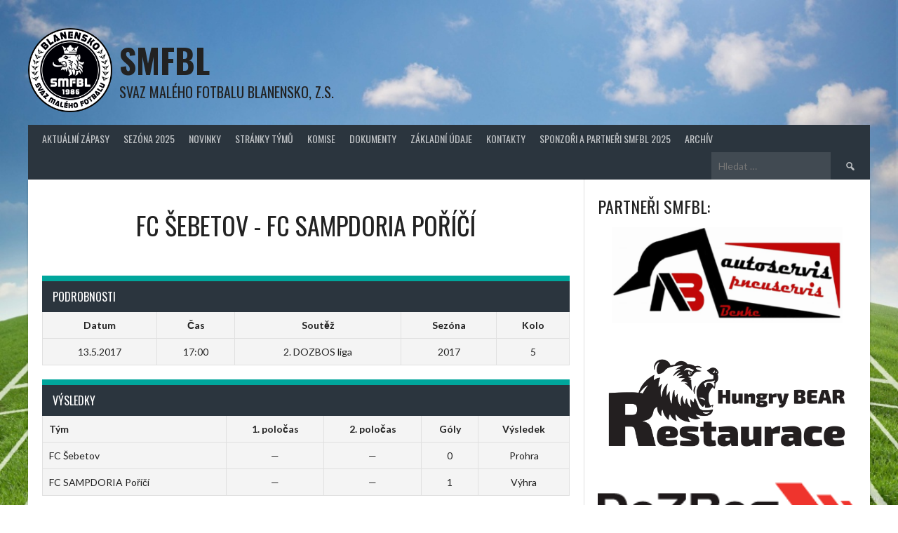

--- FILE ---
content_type: text/html; charset=UTF-8
request_url: https://www.smfbl.cz/event/1847/
body_size: 9046
content:
<!DOCTYPE html>
<html lang="cs">
<head>
<meta charset="UTF-8">
<meta name="viewport" content="width=device-width, initial-scale=1">
<link rel="profile" href="http://gmpg.org/xfn/11">
<link rel="pingback" href="https://www.smfbl.cz/xmlrpc.php">
<title>FC Šebetov &#8211; FC SAMPDORIA Poříčí &#8211; SMFBL</title>
<meta name='robots' content='max-image-preview:large' />
	<style>img:is([sizes="auto" i], [sizes^="auto," i]) { contain-intrinsic-size: 3000px 1500px }</style>
	<link rel='dns-prefetch' href='//www.googletagmanager.com' />
<link rel='dns-prefetch' href='//fonts.googleapis.com' />
<link rel="alternate" type="application/rss+xml" title="SMFBL &raquo; RSS zdroj" href="https://www.smfbl.cz/feed/" />
<link rel="alternate" type="application/rss+xml" title="SMFBL &raquo; RSS komentářů" href="https://www.smfbl.cz/comments/feed/" />
<script type="text/javascript">
/* <![CDATA[ */
window._wpemojiSettings = {"baseUrl":"https:\/\/s.w.org\/images\/core\/emoji\/15.0.3\/72x72\/","ext":".png","svgUrl":"https:\/\/s.w.org\/images\/core\/emoji\/15.0.3\/svg\/","svgExt":".svg","source":{"concatemoji":"https:\/\/www.smfbl.cz\/wp-includes\/js\/wp-emoji-release.min.js?ver=6.7.4"}};
/*! This file is auto-generated */
!function(i,n){var o,s,e;function c(e){try{var t={supportTests:e,timestamp:(new Date).valueOf()};sessionStorage.setItem(o,JSON.stringify(t))}catch(e){}}function p(e,t,n){e.clearRect(0,0,e.canvas.width,e.canvas.height),e.fillText(t,0,0);var t=new Uint32Array(e.getImageData(0,0,e.canvas.width,e.canvas.height).data),r=(e.clearRect(0,0,e.canvas.width,e.canvas.height),e.fillText(n,0,0),new Uint32Array(e.getImageData(0,0,e.canvas.width,e.canvas.height).data));return t.every(function(e,t){return e===r[t]})}function u(e,t,n){switch(t){case"flag":return n(e,"\ud83c\udff3\ufe0f\u200d\u26a7\ufe0f","\ud83c\udff3\ufe0f\u200b\u26a7\ufe0f")?!1:!n(e,"\ud83c\uddfa\ud83c\uddf3","\ud83c\uddfa\u200b\ud83c\uddf3")&&!n(e,"\ud83c\udff4\udb40\udc67\udb40\udc62\udb40\udc65\udb40\udc6e\udb40\udc67\udb40\udc7f","\ud83c\udff4\u200b\udb40\udc67\u200b\udb40\udc62\u200b\udb40\udc65\u200b\udb40\udc6e\u200b\udb40\udc67\u200b\udb40\udc7f");case"emoji":return!n(e,"\ud83d\udc26\u200d\u2b1b","\ud83d\udc26\u200b\u2b1b")}return!1}function f(e,t,n){var r="undefined"!=typeof WorkerGlobalScope&&self instanceof WorkerGlobalScope?new OffscreenCanvas(300,150):i.createElement("canvas"),a=r.getContext("2d",{willReadFrequently:!0}),o=(a.textBaseline="top",a.font="600 32px Arial",{});return e.forEach(function(e){o[e]=t(a,e,n)}),o}function t(e){var t=i.createElement("script");t.src=e,t.defer=!0,i.head.appendChild(t)}"undefined"!=typeof Promise&&(o="wpEmojiSettingsSupports",s=["flag","emoji"],n.supports={everything:!0,everythingExceptFlag:!0},e=new Promise(function(e){i.addEventListener("DOMContentLoaded",e,{once:!0})}),new Promise(function(t){var n=function(){try{var e=JSON.parse(sessionStorage.getItem(o));if("object"==typeof e&&"number"==typeof e.timestamp&&(new Date).valueOf()<e.timestamp+604800&&"object"==typeof e.supportTests)return e.supportTests}catch(e){}return null}();if(!n){if("undefined"!=typeof Worker&&"undefined"!=typeof OffscreenCanvas&&"undefined"!=typeof URL&&URL.createObjectURL&&"undefined"!=typeof Blob)try{var e="postMessage("+f.toString()+"("+[JSON.stringify(s),u.toString(),p.toString()].join(",")+"));",r=new Blob([e],{type:"text/javascript"}),a=new Worker(URL.createObjectURL(r),{name:"wpTestEmojiSupports"});return void(a.onmessage=function(e){c(n=e.data),a.terminate(),t(n)})}catch(e){}c(n=f(s,u,p))}t(n)}).then(function(e){for(var t in e)n.supports[t]=e[t],n.supports.everything=n.supports.everything&&n.supports[t],"flag"!==t&&(n.supports.everythingExceptFlag=n.supports.everythingExceptFlag&&n.supports[t]);n.supports.everythingExceptFlag=n.supports.everythingExceptFlag&&!n.supports.flag,n.DOMReady=!1,n.readyCallback=function(){n.DOMReady=!0}}).then(function(){return e}).then(function(){var e;n.supports.everything||(n.readyCallback(),(e=n.source||{}).concatemoji?t(e.concatemoji):e.wpemoji&&e.twemoji&&(t(e.twemoji),t(e.wpemoji)))}))}((window,document),window._wpemojiSettings);
/* ]]> */
</script>
<style id='wp-emoji-styles-inline-css' type='text/css'>

	img.wp-smiley, img.emoji {
		display: inline !important;
		border: none !important;
		box-shadow: none !important;
		height: 1em !important;
		width: 1em !important;
		margin: 0 0.07em !important;
		vertical-align: -0.1em !important;
		background: none !important;
		padding: 0 !important;
	}
</style>
<link rel='stylesheet' id='wp-block-library-css' href='https://www.smfbl.cz/wp-includes/css/dist/block-library/style.min.css?ver=6.7.4' type='text/css' media='all' />
<style id='classic-theme-styles-inline-css' type='text/css'>
/*! This file is auto-generated */
.wp-block-button__link{color:#fff;background-color:#32373c;border-radius:9999px;box-shadow:none;text-decoration:none;padding:calc(.667em + 2px) calc(1.333em + 2px);font-size:1.125em}.wp-block-file__button{background:#32373c;color:#fff;text-decoration:none}
</style>
<style id='global-styles-inline-css' type='text/css'>
:root{--wp--preset--aspect-ratio--square: 1;--wp--preset--aspect-ratio--4-3: 4/3;--wp--preset--aspect-ratio--3-4: 3/4;--wp--preset--aspect-ratio--3-2: 3/2;--wp--preset--aspect-ratio--2-3: 2/3;--wp--preset--aspect-ratio--16-9: 16/9;--wp--preset--aspect-ratio--9-16: 9/16;--wp--preset--color--black: #000000;--wp--preset--color--cyan-bluish-gray: #abb8c3;--wp--preset--color--white: #ffffff;--wp--preset--color--pale-pink: #f78da7;--wp--preset--color--vivid-red: #cf2e2e;--wp--preset--color--luminous-vivid-orange: #ff6900;--wp--preset--color--luminous-vivid-amber: #fcb900;--wp--preset--color--light-green-cyan: #7bdcb5;--wp--preset--color--vivid-green-cyan: #00d084;--wp--preset--color--pale-cyan-blue: #8ed1fc;--wp--preset--color--vivid-cyan-blue: #0693e3;--wp--preset--color--vivid-purple: #9b51e0;--wp--preset--gradient--vivid-cyan-blue-to-vivid-purple: linear-gradient(135deg,rgba(6,147,227,1) 0%,rgb(155,81,224) 100%);--wp--preset--gradient--light-green-cyan-to-vivid-green-cyan: linear-gradient(135deg,rgb(122,220,180) 0%,rgb(0,208,130) 100%);--wp--preset--gradient--luminous-vivid-amber-to-luminous-vivid-orange: linear-gradient(135deg,rgba(252,185,0,1) 0%,rgba(255,105,0,1) 100%);--wp--preset--gradient--luminous-vivid-orange-to-vivid-red: linear-gradient(135deg,rgba(255,105,0,1) 0%,rgb(207,46,46) 100%);--wp--preset--gradient--very-light-gray-to-cyan-bluish-gray: linear-gradient(135deg,rgb(238,238,238) 0%,rgb(169,184,195) 100%);--wp--preset--gradient--cool-to-warm-spectrum: linear-gradient(135deg,rgb(74,234,220) 0%,rgb(151,120,209) 20%,rgb(207,42,186) 40%,rgb(238,44,130) 60%,rgb(251,105,98) 80%,rgb(254,248,76) 100%);--wp--preset--gradient--blush-light-purple: linear-gradient(135deg,rgb(255,206,236) 0%,rgb(152,150,240) 100%);--wp--preset--gradient--blush-bordeaux: linear-gradient(135deg,rgb(254,205,165) 0%,rgb(254,45,45) 50%,rgb(107,0,62) 100%);--wp--preset--gradient--luminous-dusk: linear-gradient(135deg,rgb(255,203,112) 0%,rgb(199,81,192) 50%,rgb(65,88,208) 100%);--wp--preset--gradient--pale-ocean: linear-gradient(135deg,rgb(255,245,203) 0%,rgb(182,227,212) 50%,rgb(51,167,181) 100%);--wp--preset--gradient--electric-grass: linear-gradient(135deg,rgb(202,248,128) 0%,rgb(113,206,126) 100%);--wp--preset--gradient--midnight: linear-gradient(135deg,rgb(2,3,129) 0%,rgb(40,116,252) 100%);--wp--preset--font-size--small: 13px;--wp--preset--font-size--medium: 20px;--wp--preset--font-size--large: 36px;--wp--preset--font-size--x-large: 42px;--wp--preset--spacing--20: 0.44rem;--wp--preset--spacing--30: 0.67rem;--wp--preset--spacing--40: 1rem;--wp--preset--spacing--50: 1.5rem;--wp--preset--spacing--60: 2.25rem;--wp--preset--spacing--70: 3.38rem;--wp--preset--spacing--80: 5.06rem;--wp--preset--shadow--natural: 6px 6px 9px rgba(0, 0, 0, 0.2);--wp--preset--shadow--deep: 12px 12px 50px rgba(0, 0, 0, 0.4);--wp--preset--shadow--sharp: 6px 6px 0px rgba(0, 0, 0, 0.2);--wp--preset--shadow--outlined: 6px 6px 0px -3px rgba(255, 255, 255, 1), 6px 6px rgba(0, 0, 0, 1);--wp--preset--shadow--crisp: 6px 6px 0px rgba(0, 0, 0, 1);}:where(.is-layout-flex){gap: 0.5em;}:where(.is-layout-grid){gap: 0.5em;}body .is-layout-flex{display: flex;}.is-layout-flex{flex-wrap: wrap;align-items: center;}.is-layout-flex > :is(*, div){margin: 0;}body .is-layout-grid{display: grid;}.is-layout-grid > :is(*, div){margin: 0;}:where(.wp-block-columns.is-layout-flex){gap: 2em;}:where(.wp-block-columns.is-layout-grid){gap: 2em;}:where(.wp-block-post-template.is-layout-flex){gap: 1.25em;}:where(.wp-block-post-template.is-layout-grid){gap: 1.25em;}.has-black-color{color: var(--wp--preset--color--black) !important;}.has-cyan-bluish-gray-color{color: var(--wp--preset--color--cyan-bluish-gray) !important;}.has-white-color{color: var(--wp--preset--color--white) !important;}.has-pale-pink-color{color: var(--wp--preset--color--pale-pink) !important;}.has-vivid-red-color{color: var(--wp--preset--color--vivid-red) !important;}.has-luminous-vivid-orange-color{color: var(--wp--preset--color--luminous-vivid-orange) !important;}.has-luminous-vivid-amber-color{color: var(--wp--preset--color--luminous-vivid-amber) !important;}.has-light-green-cyan-color{color: var(--wp--preset--color--light-green-cyan) !important;}.has-vivid-green-cyan-color{color: var(--wp--preset--color--vivid-green-cyan) !important;}.has-pale-cyan-blue-color{color: var(--wp--preset--color--pale-cyan-blue) !important;}.has-vivid-cyan-blue-color{color: var(--wp--preset--color--vivid-cyan-blue) !important;}.has-vivid-purple-color{color: var(--wp--preset--color--vivid-purple) !important;}.has-black-background-color{background-color: var(--wp--preset--color--black) !important;}.has-cyan-bluish-gray-background-color{background-color: var(--wp--preset--color--cyan-bluish-gray) !important;}.has-white-background-color{background-color: var(--wp--preset--color--white) !important;}.has-pale-pink-background-color{background-color: var(--wp--preset--color--pale-pink) !important;}.has-vivid-red-background-color{background-color: var(--wp--preset--color--vivid-red) !important;}.has-luminous-vivid-orange-background-color{background-color: var(--wp--preset--color--luminous-vivid-orange) !important;}.has-luminous-vivid-amber-background-color{background-color: var(--wp--preset--color--luminous-vivid-amber) !important;}.has-light-green-cyan-background-color{background-color: var(--wp--preset--color--light-green-cyan) !important;}.has-vivid-green-cyan-background-color{background-color: var(--wp--preset--color--vivid-green-cyan) !important;}.has-pale-cyan-blue-background-color{background-color: var(--wp--preset--color--pale-cyan-blue) !important;}.has-vivid-cyan-blue-background-color{background-color: var(--wp--preset--color--vivid-cyan-blue) !important;}.has-vivid-purple-background-color{background-color: var(--wp--preset--color--vivid-purple) !important;}.has-black-border-color{border-color: var(--wp--preset--color--black) !important;}.has-cyan-bluish-gray-border-color{border-color: var(--wp--preset--color--cyan-bluish-gray) !important;}.has-white-border-color{border-color: var(--wp--preset--color--white) !important;}.has-pale-pink-border-color{border-color: var(--wp--preset--color--pale-pink) !important;}.has-vivid-red-border-color{border-color: var(--wp--preset--color--vivid-red) !important;}.has-luminous-vivid-orange-border-color{border-color: var(--wp--preset--color--luminous-vivid-orange) !important;}.has-luminous-vivid-amber-border-color{border-color: var(--wp--preset--color--luminous-vivid-amber) !important;}.has-light-green-cyan-border-color{border-color: var(--wp--preset--color--light-green-cyan) !important;}.has-vivid-green-cyan-border-color{border-color: var(--wp--preset--color--vivid-green-cyan) !important;}.has-pale-cyan-blue-border-color{border-color: var(--wp--preset--color--pale-cyan-blue) !important;}.has-vivid-cyan-blue-border-color{border-color: var(--wp--preset--color--vivid-cyan-blue) !important;}.has-vivid-purple-border-color{border-color: var(--wp--preset--color--vivid-purple) !important;}.has-vivid-cyan-blue-to-vivid-purple-gradient-background{background: var(--wp--preset--gradient--vivid-cyan-blue-to-vivid-purple) !important;}.has-light-green-cyan-to-vivid-green-cyan-gradient-background{background: var(--wp--preset--gradient--light-green-cyan-to-vivid-green-cyan) !important;}.has-luminous-vivid-amber-to-luminous-vivid-orange-gradient-background{background: var(--wp--preset--gradient--luminous-vivid-amber-to-luminous-vivid-orange) !important;}.has-luminous-vivid-orange-to-vivid-red-gradient-background{background: var(--wp--preset--gradient--luminous-vivid-orange-to-vivid-red) !important;}.has-very-light-gray-to-cyan-bluish-gray-gradient-background{background: var(--wp--preset--gradient--very-light-gray-to-cyan-bluish-gray) !important;}.has-cool-to-warm-spectrum-gradient-background{background: var(--wp--preset--gradient--cool-to-warm-spectrum) !important;}.has-blush-light-purple-gradient-background{background: var(--wp--preset--gradient--blush-light-purple) !important;}.has-blush-bordeaux-gradient-background{background: var(--wp--preset--gradient--blush-bordeaux) !important;}.has-luminous-dusk-gradient-background{background: var(--wp--preset--gradient--luminous-dusk) !important;}.has-pale-ocean-gradient-background{background: var(--wp--preset--gradient--pale-ocean) !important;}.has-electric-grass-gradient-background{background: var(--wp--preset--gradient--electric-grass) !important;}.has-midnight-gradient-background{background: var(--wp--preset--gradient--midnight) !important;}.has-small-font-size{font-size: var(--wp--preset--font-size--small) !important;}.has-medium-font-size{font-size: var(--wp--preset--font-size--medium) !important;}.has-large-font-size{font-size: var(--wp--preset--font-size--large) !important;}.has-x-large-font-size{font-size: var(--wp--preset--font-size--x-large) !important;}
:where(.wp-block-post-template.is-layout-flex){gap: 1.25em;}:where(.wp-block-post-template.is-layout-grid){gap: 1.25em;}
:where(.wp-block-columns.is-layout-flex){gap: 2em;}:where(.wp-block-columns.is-layout-grid){gap: 2em;}
:root :where(.wp-block-pullquote){font-size: 1.5em;line-height: 1.6;}
</style>
<link rel='stylesheet' id='contact-form-7-css' href='https://www.smfbl.cz/wp-content/plugins/contact-form-7/includes/css/styles.css?ver=6.0.3' type='text/css' media='all' />
<link rel='stylesheet' id='page-list-style-css' href='https://www.smfbl.cz/wp-content/plugins/page-list/css/page-list.css?ver=5.7' type='text/css' media='all' />
<link rel='stylesheet' id='dashicons-css' href='https://www.smfbl.cz/wp-includes/css/dashicons.min.css?ver=6.7.4' type='text/css' media='all' />
<link rel='stylesheet' id='sportspress-general-css' href='//www.smfbl.cz/wp-content/plugins/sportspress/assets/css/sportspress.css?ver=2.7.24' type='text/css' media='all' />
<link rel='stylesheet' id='sportspress-icons-css' href='//www.smfbl.cz/wp-content/plugins/sportspress/assets/css/icons.css?ver=2.7' type='text/css' media='all' />
<link rel='stylesheet' id='leaflet_stylesheet-css' href='https://www.smfbl.cz/wp-content/plugins/sportspress/assets/css/leaflet.css?ver=1.8.0' type='text/css' media='all' />
<link rel='stylesheet' id='rookie-lato-css' href='//fonts.googleapis.com/css?family=Lato%3A400%2C700%2C400italic%2C700italic&#038;subset=latin-ext&#038;ver=6.7.4' type='text/css' media='all' />
<link rel='stylesheet' id='rookie-oswald-css' href='//fonts.googleapis.com/css?family=Oswald%3A400%2C700&#038;subset=latin-ext&#038;ver=6.7.4' type='text/css' media='all' />
<link rel='stylesheet' id='rookie-framework-style-css' href='https://www.smfbl.cz/wp-content/themes/rookie/framework.css?ver=6.7.4' type='text/css' media='all' />
<link rel='stylesheet' id='rookie-style-css' href='https://www.smfbl.cz/wp-content/themes/rookie/style.css?ver=6.7.4' type='text/css' media='all' />
<style type="text/css"></style>	<style type="text/css"> /* Rookie Custom Layout */
	@media screen and (min-width: 1025px) {
		.site-header, .site-content, .site-footer, .site-info {
			width: 1200px; }
	}
	</style>
	<script type="text/javascript" src="https://www.smfbl.cz/wp-includes/js/jquery/jquery.min.js?ver=3.7.1" id="jquery-core-js"></script>
<script type="text/javascript" src="https://www.smfbl.cz/wp-includes/js/jquery/jquery-migrate.min.js?ver=3.4.1" id="jquery-migrate-js"></script>
<script type="text/javascript" src="https://www.smfbl.cz/wp-content/plugins/sportspress/assets/js/leaflet.js?ver=1.8.0" id="leaflet_js-js"></script>

<!-- Google tag (gtag.js) snippet added by Site Kit -->

<!-- Google Analytics snippet added by Site Kit -->
<script type="text/javascript" src="https://www.googletagmanager.com/gtag/js?id=G-J9366V95SV" id="google_gtagjs-js" async></script>
<script type="text/javascript" id="google_gtagjs-js-after">
/* <![CDATA[ */
window.dataLayer = window.dataLayer || [];function gtag(){dataLayer.push(arguments);}
gtag("set","linker",{"domains":["www.smfbl.cz"]});
gtag("js", new Date());
gtag("set", "developer_id.dZTNiMT", true);
gtag("config", "G-J9366V95SV");
/* ]]> */
</script>

<!-- End Google tag (gtag.js) snippet added by Site Kit -->
<link rel="https://api.w.org/" href="https://www.smfbl.cz/wp-json/" /><link rel="alternate" title="JSON" type="application/json" href="https://www.smfbl.cz/wp-json/wp/v2/events/1847" /><link rel="EditURI" type="application/rsd+xml" title="RSD" href="https://www.smfbl.cz/xmlrpc.php?rsd" />
<meta name="generator" content="WordPress 6.7.4" />
<meta name="generator" content="SportsPress 2.7.24" />
<link rel="canonical" href="https://www.smfbl.cz/event/1847/" />
<link rel='shortlink' href='https://www.smfbl.cz/?p=1847' />
<link rel="alternate" title="oEmbed (JSON)" type="application/json+oembed" href="https://www.smfbl.cz/wp-json/oembed/1.0/embed?url=https%3A%2F%2Fwww.smfbl.cz%2Fevent%2F1847%2F" />
<link rel="alternate" title="oEmbed (XML)" type="text/xml+oembed" href="https://www.smfbl.cz/wp-json/oembed/1.0/embed?url=https%3A%2F%2Fwww.smfbl.cz%2Fevent%2F1847%2F&#038;format=xml" />
<!-- start Simple Custom CSS and JS -->
<style type="text/css">
.homepage-widgets table.sp-event-list td, .homepage-widgets table.sp-event-list th {font-size: 11px;}</style>
<!-- end Simple Custom CSS and JS -->
<!-- start Simple Custom CSS and JS -->
<style type="text/css">
.sp-tournament-bracket .sp-event .sp-event-main {font-size: 0;}
.sp-template-tournament-bracket .sp-result {font-size: 14px;}</style>
<!-- end Simple Custom CSS and JS -->
<!-- start Simple Custom CSS and JS -->
<script type="text/javascript">
jQuery(document).ready(function( $ ){
    jQuery.each(jQuery("table.sp-event-list tr"), function() {
      jQuery(this).children(":eq(0)").before(jQuery(this).children(".data-day"));
      jQuery(this).children(".data-date").after(jQuery(this).children(".data-time"));
    });
});

</script>
<!-- end Simple Custom CSS and JS -->
<meta name="generator" content="Site Kit by Google 1.145.0" /><style type="text/css" id="custom-background-css">
body.custom-background { background-color: #ffffff; background-image: url("https://www.smfbl.cz/wp-content/uploads/2017/02/art-futbolnoe-pole-soccer-2.jpg"); background-position: left top; background-size: cover; background-repeat: no-repeat; background-attachment: fixed; }
</style>
	<link rel="icon" href="https://www.smfbl.cz/wp-content/uploads/2017/02/cropped-novy_logo-1-32x32.jpg" sizes="32x32" />
<link rel="icon" href="https://www.smfbl.cz/wp-content/uploads/2017/02/cropped-novy_logo-1-192x192.jpg" sizes="192x192" />
<link rel="apple-touch-icon" href="https://www.smfbl.cz/wp-content/uploads/2017/02/cropped-novy_logo-1-180x180.jpg" />
<meta name="msapplication-TileImage" content="https://www.smfbl.cz/wp-content/uploads/2017/02/cropped-novy_logo-1-270x270.jpg" />
</head>

<body class="sp_event-template-default single single-sp_event postid-1847 custom-background sportspress sportspress-page sp-has-results sp-performance-sections--1">
<div class="sp-header"></div>
<div id="page" class="hfeed site">
  <a class="skip-link screen-reader-text" href="#content">Skip to content</a>

  <header id="masthead" class="site-header" role="banner">
    <div class="header-wrapper">
      		<div class="header-area header-area-has-logo header-area-has-search">
					<div class="header-inner">
				<div class="site-branding">
		<div class="site-identity">
						<a class="site-logo" href="https://www.smfbl.cz/" rel="home"><img src="https://www.smfbl.cz/wp-content/uploads/2017/03/novy_logo_ideal.png" alt="SMFBL"></a>
									<hgroup class="site-hgroup" style="color: #222222">
				<h1 class="site-title"><a href="https://www.smfbl.cz/" rel="home">SMFBL</a></h1>
				<h2 class="site-description">Svaz malého fotbalu Blanensko, z.s.</h2>
			</hgroup>
					</div>
	</div><!-- .site-branding -->
		<div class="site-menu">
		<nav id="site-navigation" class="main-navigation" role="navigation">
			<button class="menu-toggle" aria-controls="menu" aria-expanded="false"><span class="dashicons dashicons-menu"></span></button>
			<div class="menu-menu-2-container"><ul id="menu-menu-2" class="menu"><li id="menu-item-2608" class="menu-item menu-item-type-post_type menu-item-object-page menu-item-home menu-item-2608"><a href="https://www.smfbl.cz/">Aktuální zápasy</a></li>
<li id="menu-item-12604" class="menu-item menu-item-type-post_type menu-item-object-page menu-item-has-children menu-item-12604"><a href="https://www.smfbl.cz/sezona-2025/">SEZÓNA 2025</a>
<ul class="sub-menu">
	<li id="menu-item-12614" class="menu-item menu-item-type-post_type menu-item-object-page menu-item-12614"><a href="https://www.smfbl.cz/sezona-2025/1-auto-benke-liga/">1. AUTO-BENKE liga</a></li>
	<li id="menu-item-12613" class="menu-item menu-item-type-post_type menu-item-object-page menu-item-12613"><a href="https://www.smfbl.cz/sezona-2025/2-hungry-bear-restaurace-liga/">2. HUNGRY BEAR restaurace liga</a></li>
	<li id="menu-item-12612" class="menu-item menu-item-type-post_type menu-item-object-page menu-item-12612"><a href="https://www.smfbl.cz/sezona-2025/3-dozbos-liga/">3. DOZBOS liga</a></li>
	<li id="menu-item-12611" class="menu-item menu-item-type-post_type menu-item-object-page menu-item-12611"><a href="https://www.smfbl.cz/sezona-2025/4-zeas-liga/">4. ZEAS liga</a></li>
	<li id="menu-item-12610" class="menu-item menu-item-type-post_type menu-item-object-page menu-item-12610"><a href="https://www.smfbl.cz/sezona-2025/5-liga/">5. liga</a></li>
	<li id="menu-item-12609" class="menu-item menu-item-type-post_type menu-item-object-page menu-item-12609"><a href="https://www.smfbl.cz/sezona-2025/o-pohar-senatorky-2025/">O pohár SENÁTORKY 2025</a></li>
	<li id="menu-item-12605" class="menu-item menu-item-type-post_type menu-item-object-page menu-item-12605"><a href="https://www.smfbl.cz/sezona-2025/superliga-maleho-fotbalu-cr-2025-2026/">SUPERLIGA malého fotbalu ČR 2025/2026</a></li>
	<li id="menu-item-12608" class="menu-item menu-item-type-post_type menu-item-object-page menu-item-12608"><a href="https://www.smfbl.cz/sezona-2025/u12-liga/">Turnaj základních škol</a></li>
</ul>
</li>
<li id="menu-item-2609" class="menu-item menu-item-type-post_type menu-item-object-page menu-item-2609"><a href="https://www.smfbl.cz/novinky/">Novinky</a></li>
<li id="menu-item-2615" class="menu-item menu-item-type-post_type menu-item-object-page menu-item-2615"><a href="https://www.smfbl.cz/stranky-tymu/">Stránky týmů</a></li>
<li id="menu-item-2700" class="menu-item menu-item-type-post_type menu-item-object-page menu-item-2700"><a href="https://www.smfbl.cz/komise/">Komise</a></li>
<li id="menu-item-2658" class="menu-item menu-item-type-post_type menu-item-object-page menu-item-2658"><a href="https://www.smfbl.cz/dokumenty/">Dokumenty</a></li>
<li id="menu-item-2613" class="menu-item menu-item-type-post_type menu-item-object-page menu-item-2613"><a href="https://www.smfbl.cz/zakladni-udaje/">Základní údaje</a></li>
<li id="menu-item-2614" class="menu-item menu-item-type-post_type menu-item-object-page menu-item-2614"><a href="https://www.smfbl.cz/kontakty/">Kontakty</a></li>
<li id="menu-item-12615" class="menu-item menu-item-type-post_type menu-item-object-page menu-item-12615"><a href="https://www.smfbl.cz/sponzori-a-partneri-smfbl-2025/">SPONZOŘI A PARTNEŘI SMFBL 2025</a></li>
<li id="menu-item-12603" class="menu-item menu-item-type-post_type menu-item-object-page menu-item-has-children menu-item-12603"><a href="https://www.smfbl.cz/archiv-2/">Archív</a>
<ul class="sub-menu">
	<li id="menu-item-12616" class="menu-item menu-item-type-post_type menu-item-object-page menu-item-12616"><a href="https://www.smfbl.cz/archiv-2/sezona-2024/">SEZÓNA 2024</a></li>
	<li id="menu-item-12617" class="menu-item menu-item-type-post_type menu-item-object-page menu-item-12617"><a href="https://www.smfbl.cz/archiv-2/sezona-2023/">Sezóna 2023</a></li>
	<li id="menu-item-12618" class="menu-item menu-item-type-post_type menu-item-object-page menu-item-12618"><a href="https://www.smfbl.cz/archiv-2/sezona-2022/">Sezóna 2022</a></li>
	<li id="menu-item-12624" class="menu-item menu-item-type-post_type menu-item-object-page menu-item-12624"><a href="https://www.smfbl.cz/sezona-2021/">Sezóna 2021</a></li>
	<li id="menu-item-12620" class="menu-item menu-item-type-post_type menu-item-object-page menu-item-12620"><a href="https://www.smfbl.cz/sezona-2020/">SEZÓNA 2020</a></li>
	<li id="menu-item-12619" class="menu-item menu-item-type-post_type menu-item-object-page menu-item-12619"><a href="https://www.smfbl.cz/archiv-2/sezona-2019/">SEZÓNA 2019</a></li>
	<li id="menu-item-12621" class="menu-item menu-item-type-post_type menu-item-object-page menu-item-12621"><a href="https://www.smfbl.cz/sezona-2018/">Sezóna 2018</a></li>
	<li id="menu-item-12622" class="menu-item menu-item-type-post_type menu-item-object-page menu-item-12622"><a href="https://www.smfbl.cz/sezona-2017/">Sezóna 2017</a></li>
	<li id="menu-item-12623" class="menu-item menu-item-type-post_type menu-item-object-page menu-item-12623"><a href="https://www.smfbl.cz/sezona-2016/">Sezóna 2016</a></li>
</ul>
</li>
</ul></div>			<form role="search" method="get" class="search-form" action="https://www.smfbl.cz/">
				<label>
					<span class="screen-reader-text">Vyhledávání</span>
					<input type="search" class="search-field" placeholder="Hledat &hellip;" value="" name="s" />
				</label>
				<input type="submit" class="search-submit" value="&#61817;" title="Hledat" />
			</form>		</nav><!-- #site-navigation -->
	</div><!-- .site-menu -->
			</div><!-- .header-inner -->
			</div><!-- .header-area -->
	    </div><!-- .header-wrapper -->
  </header><!-- #masthead -->

  <div id="content" class="site-content">
    <div class="content-wrapper">
      
	<div id="primary" class="content-area content-area-right-sidebar">
		<main id="main" class="site-main" role="main">

			
			
        
<article id="post-1847" class="post-1847 sp_event type-sp_event status-publish hentry sp_league-2-dozbos-liga sp_season-9 sp_venue-fc-sebetov">
	
	<header class="entry-header">
			</header><!-- .entry-header -->

	
	<div class="entry-content">
		<div class="sp-section-content sp-section-content-logos"><div class="sp-template sp-template-event-logos sp-template-event-logos-inline"><div class="sp-event-logos sp-event-logos-2"><span class="sp-team-logo"><strong class="sp-team-name">FC Šebetov</strong> </span> - <span class="sp-team-logo"> <strong class="sp-team-name">FC SAMPDORIA Poříčí</strong></span></div></div></div><div class="sp-section-content sp-section-content-excerpt"></div><div class="sp-section-content sp-section-content-content"></div><div class="sp-section-content sp-section-content-video"></div><div class="sp-section-content sp-section-content-details"><div class="sp-template sp-template-event-details">
	<h4 class="sp-table-caption">Podrobnosti</h4>
	<div class="sp-table-wrapper">
		<table class="sp-event-details sp-data-table
					 sp-scrollable-table">
			<thead>
				<tr>
											<th>Datum</th>
												<th>Čas</th>
												<th>Soutěž</th>
												<th>Sezóna</th>
												<th>Kolo</th>
										</tr>
			</thead>
			<tbody>
				<tr class="odd">
											<td>13.5.2017</td>
												<td>17:00</td>
												<td>2. DOZBOS liga</td>
												<td>2017</td>
												<td>5</td>
										</tr>
			</tbody>
		</table>
	</div>
</div>
</div><div class="sp-section-content sp-section-content-results"><div class="sp-template sp-template-event-results">
	<h4 class="sp-table-caption">Výsledky</h4><div class="sp-table-wrapper"><table class="sp-event-results sp-data-table sp-scrollable-table"><thead><th class="data-name">Tým</th><th class="data-firsthalf">1. poločas</th><th class="data-secondhalf">2. poločas</th><th class="data-goals">Góly</th><th class="data-outcome">Výsledek</th></tr></thead><tbody><tr class="odd"><td class="data-name">FC Šebetov</td><td class="data-firsthalf">&mdash;</td><td class="data-secondhalf">&mdash;</td><td class="data-goals">0</td><td class="data-outcome">Prohra</td></tr><tr class="even"><td class="data-name">FC SAMPDORIA Poříčí</td><td class="data-firsthalf">&mdash;</td><td class="data-secondhalf">&mdash;</td><td class="data-goals">1</td><td class="data-outcome">Výhra</td></tr></tbody></table></div></div>
</div><div class="sp-tab-group"></div>			</div><!-- .entry-content -->
</article><!-- #post-## -->

			
		</main><!-- #main -->
	</div><!-- #primary -->

<div id="secondary" class="widget-area widget-area-right" role="complementary">
    <aside id="banner-13" class="widget shailan_banner_widget">			
			<h1 class="widget-title">PARTNEŘI SMFBL:</h1>			<!-- Image Banner Widget by shailan v1.4.4 on WP6.7.4-->
			<a href="https://www.autobenke.cz/" target="_blank" ><img src="https://www.smfbl.cz/wp-content/uploads/2025/04/Auto-Benke.png" alt="" title="" class="banner-image"  /></a>			<!-- /Image Banner Widget -->
			</aside><aside id="banner-14" class="widget shailan_banner_widget">			
						<!-- Image Banner Widget by shailan v1.4.4 on WP6.7.4-->
			<a href="https://www.hungry-bear.cz/" target="_blank" ><img src="https://www.smfbl.cz/wp-content/uploads/2025/04/Hungry-BEAR-logo.png" alt="" title="" class="banner-image"  /></a>			<!-- /Image Banner Widget -->
			</aside><aside id="banner-26" class="widget shailan_banner_widget">			
						<!-- Image Banner Widget by shailan v1.4.4 on WP6.7.4-->
			<a href="https://www.dozbos.cz/" target="_self" ><img src="https://www.smfbl.cz/wp-content/uploads/2025/04/dozbos.png" alt="" title="" class="banner-image" width="100%" /></a>			<!-- /Image Banner Widget -->
			</aside><aside id="banner-25" class="widget shailan_banner_widget">			
						<!-- Image Banner Widget by shailan v1.4.4 on WP6.7.4-->
			<a href="https://zeasas.cz/" target="_blank" ><img src="https://www.smfbl.cz/wp-content/uploads/2025/04/zeas.png" alt="" title="" class="banner-image"  /></a>			<!-- /Image Banner Widget -->
			</aside><aside id="banner-12" class="widget shailan_banner_widget">			
			<h1 class="widget-title">Speciální partner SMFBL:</h1>			<!-- Image Banner Widget by shailan v1.4.4 on WP6.7.4-->
			<a href="http://jaromiravitkova.cz/" target="_blank" ><img src="https://www.smfbl.cz/wp-content/uploads/2025/04/senat.jpg" alt="" title="" class="banner-image"  /></a>			<!-- /Image Banner Widget -->
			</aside><aside id="banner-19" class="widget shailan_banner_widget">			
			<h1 class="widget-title">HLAVNÍ PARTNER GALAVAČERA:</h1>			<!-- Image Banner Widget by shailan v1.4.4 on WP6.7.4-->
			<a href="http://www.pivovarcernahora.cz/" target="_blank" ><img src="https://www.smfbl.cz/wp-content/uploads/2017/11/logo_cernahora-300x177.png" alt="" title="" class="banner-image"  /></a>			<!-- /Image Banner Widget -->
			</aside><aside id="banner-17" class="widget shailan_banner_widget">			
			<h1 class="widget-title">NAŠI ČINNOST DLOUHODOBĚ PODPORUJE:</h1>			<!-- Image Banner Widget by shailan v1.4.4 on WP6.7.4-->
			<a href="https://nsa.gov.cz/" target="_blank" ><img src="https://www.smfbl.cz/wp-content/uploads/2025/04/nsa.jpg" alt="" title="" class="banner-image"  /></a>			<!-- /Image Banner Widget -->
			</aside><aside id="banner-23" class="widget shailan_banner_widget">			
						<!-- Image Banner Widget by shailan v1.4.4 on WP6.7.4-->
			<a href="https://www.kr-jihomoravsky.cz/" target="_blank" ><img src="https://www.smfbl.cz/wp-content/uploads/2025/04/jm.jpg" alt="" title="" class="banner-image"  /></a>			<!-- /Image Banner Widget -->
			</aside><aside id="banner-20" class="widget shailan_banner_widget">			
						<!-- Image Banner Widget by shailan v1.4.4 on WP6.7.4-->
			<a href="https://www.boskovice.cz/" target="_blank" ><img src="https://www.smfbl.cz/wp-content/uploads/2020/03/BOSKOVICE_logo_mensi.png" alt="Město Boskovice" title="Město Boskovice" class="banner-image"  /></a>			<!-- /Image Banner Widget -->
			</aside><aside id="text-5" class="widget widget_text">			<div class="textwidget"></div>
		</aside>
		<aside id="recent-posts-2" class="widget widget_recent_entries">
		<h1 class="widget-title">Nejnovější příspěvky</h1>
		<ul>
											<li>
					<a href="https://www.smfbl.cz/turnaj-mladeze/">TURNAJ MLÁDEŽE V MALÉM FOTBALE</a>
											<span class="post-date">12.9.2025</span>
									</li>
											<li>
					<a href="https://www.smfbl.cz/lysice-se-bavi/">LYSICE SE BAVÍ</a>
											<span class="post-date">17.6.2025</span>
									</li>
											<li>
					<a href="https://www.smfbl.cz/turnaj-zakladnich-a-strednich-skol-2/">Turnaj základních a středních škol</a>
											<span class="post-date">17.4.2025</span>
									</li>
											<li>
					<a href="https://www.smfbl.cz/zmena-hriste-tymu-sebranice-2002-v-5-lize/">Změna hřiště týmu Sebranice 2002 v 5. lize</a>
											<span class="post-date">4.3.2025</span>
									</li>
											<li>
					<a href="https://www.smfbl.cz/turnaj-zakladnich-a-strednich-skol/">Turnaj základních a středních škol</a>
											<span class="post-date">26.2.2025</span>
									</li>
					</ul>

		</aside></div><!-- #secondary -->

    </div><!-- .content-wrapper -->
  </div><!-- #content -->

  <footer id="colophon" class="site-footer" role="contentinfo">
    <div class="footer-wrapper">
      <div class="footer-area">
        <div class="footer-inner">
          <div id="quaternary" class="footer-widgets" role="complementary">
                          <div class="footer-widget-region"><aside id="banner-10" class="widget shailan_banner_widget">			
						<!-- Image Banner Widget by shailan v1.4.4 on WP6.7.4-->
			<a href="" target="_self" ><img src="https://www.smfbl.cz/wp-content/uploads/2017/03/novy_logo_300px.png" alt="Svaz malého fotbalu Blanensko, z.s." title="Svaz malého fotbalu Blanensko, z.s." class="banner-image"  /></a>			<!-- /Image Banner Widget -->
			</aside></div>
                          <div class="footer-widget-region"><aside id="nav_menu-2" class="widget widget_nav_menu"><h3 class="widget-title">Menu</h3><div class="menu-menu-2-container"><ul id="menu-menu-3" class="menu"><li class="menu-item menu-item-type-post_type menu-item-object-page menu-item-home menu-item-2608"><a href="https://www.smfbl.cz/">Aktuální zápasy</a></li>
<li class="menu-item menu-item-type-post_type menu-item-object-page menu-item-has-children menu-item-12604"><a href="https://www.smfbl.cz/sezona-2025/">SEZÓNA 2025</a>
<ul class="sub-menu">
	<li class="menu-item menu-item-type-post_type menu-item-object-page menu-item-12614"><a href="https://www.smfbl.cz/sezona-2025/1-auto-benke-liga/">1. AUTO-BENKE liga</a></li>
	<li class="menu-item menu-item-type-post_type menu-item-object-page menu-item-12613"><a href="https://www.smfbl.cz/sezona-2025/2-hungry-bear-restaurace-liga/">2. HUNGRY BEAR restaurace liga</a></li>
	<li class="menu-item menu-item-type-post_type menu-item-object-page menu-item-12612"><a href="https://www.smfbl.cz/sezona-2025/3-dozbos-liga/">3. DOZBOS liga</a></li>
	<li class="menu-item menu-item-type-post_type menu-item-object-page menu-item-12611"><a href="https://www.smfbl.cz/sezona-2025/4-zeas-liga/">4. ZEAS liga</a></li>
	<li class="menu-item menu-item-type-post_type menu-item-object-page menu-item-12610"><a href="https://www.smfbl.cz/sezona-2025/5-liga/">5. liga</a></li>
	<li class="menu-item menu-item-type-post_type menu-item-object-page menu-item-12609"><a href="https://www.smfbl.cz/sezona-2025/o-pohar-senatorky-2025/">O pohár SENÁTORKY 2025</a></li>
	<li class="menu-item menu-item-type-post_type menu-item-object-page menu-item-12605"><a href="https://www.smfbl.cz/sezona-2025/superliga-maleho-fotbalu-cr-2025-2026/">SUPERLIGA malého fotbalu ČR 2025/2026</a></li>
	<li class="menu-item menu-item-type-post_type menu-item-object-page menu-item-12608"><a href="https://www.smfbl.cz/sezona-2025/u12-liga/">Turnaj základních škol</a></li>
</ul>
</li>
<li class="menu-item menu-item-type-post_type menu-item-object-page menu-item-2609"><a href="https://www.smfbl.cz/novinky/">Novinky</a></li>
<li class="menu-item menu-item-type-post_type menu-item-object-page menu-item-2615"><a href="https://www.smfbl.cz/stranky-tymu/">Stránky týmů</a></li>
<li class="menu-item menu-item-type-post_type menu-item-object-page menu-item-2700"><a href="https://www.smfbl.cz/komise/">Komise</a></li>
<li class="menu-item menu-item-type-post_type menu-item-object-page menu-item-2658"><a href="https://www.smfbl.cz/dokumenty/">Dokumenty</a></li>
<li class="menu-item menu-item-type-post_type menu-item-object-page menu-item-2613"><a href="https://www.smfbl.cz/zakladni-udaje/">Základní údaje</a></li>
<li class="menu-item menu-item-type-post_type menu-item-object-page menu-item-2614"><a href="https://www.smfbl.cz/kontakty/">Kontakty</a></li>
<li class="menu-item menu-item-type-post_type menu-item-object-page menu-item-12615"><a href="https://www.smfbl.cz/sponzori-a-partneri-smfbl-2025/">SPONZOŘI A PARTNEŘI SMFBL 2025</a></li>
<li class="menu-item menu-item-type-post_type menu-item-object-page menu-item-has-children menu-item-12603"><a href="https://www.smfbl.cz/archiv-2/">Archív</a>
<ul class="sub-menu">
	<li class="menu-item menu-item-type-post_type menu-item-object-page menu-item-12616"><a href="https://www.smfbl.cz/archiv-2/sezona-2024/">SEZÓNA 2024</a></li>
	<li class="menu-item menu-item-type-post_type menu-item-object-page menu-item-12617"><a href="https://www.smfbl.cz/archiv-2/sezona-2023/">Sezóna 2023</a></li>
	<li class="menu-item menu-item-type-post_type menu-item-object-page menu-item-12618"><a href="https://www.smfbl.cz/archiv-2/sezona-2022/">Sezóna 2022</a></li>
	<li class="menu-item menu-item-type-post_type menu-item-object-page menu-item-12624"><a href="https://www.smfbl.cz/sezona-2021/">Sezóna 2021</a></li>
	<li class="menu-item menu-item-type-post_type menu-item-object-page menu-item-12620"><a href="https://www.smfbl.cz/sezona-2020/">SEZÓNA 2020</a></li>
	<li class="menu-item menu-item-type-post_type menu-item-object-page menu-item-12619"><a href="https://www.smfbl.cz/archiv-2/sezona-2019/">SEZÓNA 2019</a></li>
	<li class="menu-item menu-item-type-post_type menu-item-object-page menu-item-12621"><a href="https://www.smfbl.cz/sezona-2018/">Sezóna 2018</a></li>
	<li class="menu-item menu-item-type-post_type menu-item-object-page menu-item-12622"><a href="https://www.smfbl.cz/sezona-2017/">Sezóna 2017</a></li>
	<li class="menu-item menu-item-type-post_type menu-item-object-page menu-item-12623"><a href="https://www.smfbl.cz/sezona-2016/">Sezóna 2016</a></li>
</ul>
</li>
</ul></div></aside></div>
                          <div class="footer-widget-region"><aside id="text-4" class="widget widget_text"><h3 class="widget-title">Základní údaje</h3>			<div class="textwidget"><p>Svaz malého fotbalu Blanensko, z.s.<br />
Adresa kanceláře:<br />
Na Rybníčku 15 (1. patro)<br />
679 21 Černá Hora<br />
E-mail: smfbl@smfbl.cz<br />
Web: www.smfbl.cz</p>
<p>Bankovní spojení: Komerční banka<br />
Číslo účtu: 107-1181080277/0100<br />
IČ: 22898352<br />
DIČ: CZ22898352</p>
</div>
		</aside></div>
                      </div>
        </div><!-- .footer-inner -->
      </div><!-- .footer-area -->
    </div><!-- .footer-wrapper -->
  </footer><!-- #colophon -->
</div><!-- #page -->

<div class="site-info">
  <div class="info-wrapper">
    <div class="info-area">
      <div class="info-inner">
        	<div class="site-copyright">
		&copy; 2026 SMFBL	</div><!-- .site-copyright -->
		<div class="site-credit">
		<a href="http://themeboy.com/">Designed by ThemeBoy</a>	</div><!-- .site-info -->
	      </div><!-- .info-inner -->
    </div><!-- .info-area -->
  </div><!-- .info-wrapper -->
</div><!-- .site-info -->

<script type="text/javascript" src="https://www.smfbl.cz/wp-includes/js/dist/hooks.min.js?ver=4d63a3d491d11ffd8ac6" id="wp-hooks-js"></script>
<script type="text/javascript" src="https://www.smfbl.cz/wp-includes/js/dist/i18n.min.js?ver=5e580eb46a90c2b997e6" id="wp-i18n-js"></script>
<script type="text/javascript" id="wp-i18n-js-after">
/* <![CDATA[ */
wp.i18n.setLocaleData( { 'text direction\u0004ltr': [ 'ltr' ] } );
/* ]]> */
</script>
<script type="text/javascript" src="https://www.smfbl.cz/wp-content/plugins/contact-form-7/includes/swv/js/index.js?ver=6.0.3" id="swv-js"></script>
<script type="text/javascript" id="contact-form-7-js-before">
/* <![CDATA[ */
var wpcf7 = {
    "api": {
        "root": "https:\/\/www.smfbl.cz\/wp-json\/",
        "namespace": "contact-form-7\/v1"
    },
    "cached": 1
};
/* ]]> */
</script>
<script type="text/javascript" src="https://www.smfbl.cz/wp-content/plugins/contact-form-7/includes/js/index.js?ver=6.0.3" id="contact-form-7-js"></script>
<script type="text/javascript" src="https://www.smfbl.cz/wp-content/plugins/sportspress/assets/js/jquery.dataTables.min.js?ver=1.10.4" id="jquery-datatables-js"></script>
<script type="text/javascript" id="sportspress-js-extra">
/* <![CDATA[ */
var localized_strings = {"days":"dny","hrs":"hodiny","mins":"minuty","secs":"sekundy","previous":"P\u0159edchoz\u00ed","next":"Pokra\u010dovat"};
/* ]]> */
</script>
<script type="text/javascript" src="https://www.smfbl.cz/wp-content/plugins/sportspress/assets/js/sportspress.js?ver=2.7.24" id="sportspress-js"></script>
<script type="text/javascript" src="https://www.smfbl.cz/wp-includes/js/jquery/ui/core.min.js?ver=1.13.3" id="jquery-ui-core-js"></script>
<script type="text/javascript" src="https://www.smfbl.cz/wp-content/themes/rookie/js/navigation.js?ver=20120206" id="rookie-navigation-js"></script>
<script type="text/javascript" src="https://www.smfbl.cz/wp-content/themes/rookie/js/skip-link-focus-fix.js?ver=20130115" id="rookie-skip-link-focus-fix-js"></script>
<script type="text/javascript" src="https://www.smfbl.cz/wp-content/themes/rookie/js/jquery.timeago.js?ver=1.4.1" id="jquery-timeago-js"></script>
<script type="text/javascript" src="https://www.smfbl.cz/wp-content/themes/rookie/js/locales/jquery.timeago.cs.js?ver=1.4.1" id="jquery-timeago-cs-js"></script>
<script type="text/javascript" src="https://www.smfbl.cz/wp-content/themes/rookie/js/scripts.js?ver=0.9" id="rookie-scripts-js"></script>

</body>
</html>
